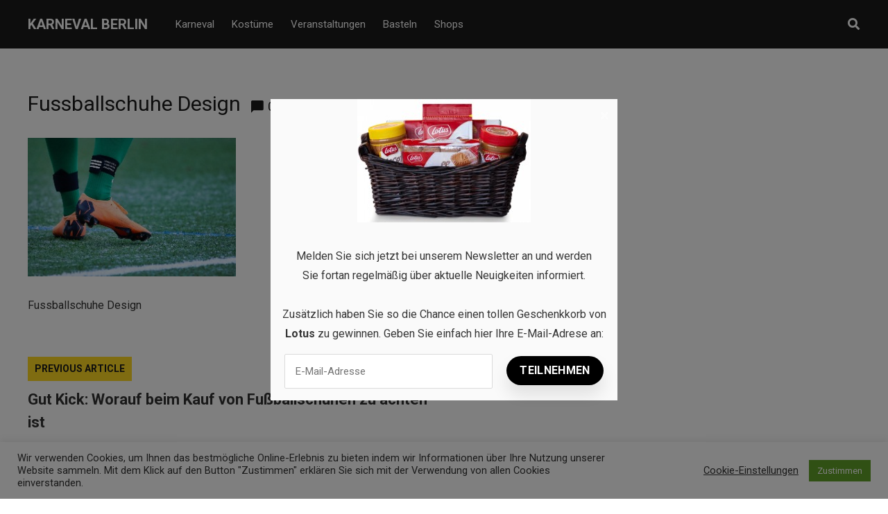

--- FILE ---
content_type: text/html; charset=UTF-8
request_url: https://karneval-berlin.de/gut-kick-worauf-beim-kauf-von-fussballschuhen-zu-achten-ist/fussballschuhe-design/
body_size: 15110
content:
<!DOCTYPE html>
<html dir="ltr" lang="de" prefix="og: https://ogp.me/ns#">

<head>
		<meta charset="UTF-8">
	<meta name="viewport" content="width=device-width, initial-scale=1, maximum-scale=1">
	<meta name="format-detection" content="telephone=no">
	<meta name="theme-color" content="#ffda23">
	<link rel="profile" href="https://gmpg.org/xfn/11">
	<link rel="pingback" href="https://karneval-berlin.de/xmlrpc.php">
		
	<title>Fussballschuhe Design | Karneval Berlin</title>

		<!-- All in One SEO 4.9.3 - aioseo.com -->
	<meta name="description" content="Fussballschuhe Design" />
	<meta name="robots" content="max-image-preview:large" />
	<meta name="author" content="Miriam"/>
	<link rel="canonical" href="https://karneval-berlin.de/gut-kick-worauf-beim-kauf-von-fussballschuhen-zu-achten-ist/fussballschuhe-design/" />
	<meta name="generator" content="All in One SEO (AIOSEO) 4.9.3" />
		<meta property="og:locale" content="de_DE" />
		<meta property="og:site_name" content="Karneval Berlin |" />
		<meta property="og:type" content="article" />
		<meta property="og:title" content="Fussballschuhe Design | Karneval Berlin" />
		<meta property="og:url" content="https://karneval-berlin.de/gut-kick-worauf-beim-kauf-von-fussballschuhen-zu-achten-ist/fussballschuhe-design/" />
		<meta property="article:published_time" content="2023-09-07T09:02:42+00:00" />
		<meta property="article:modified_time" content="2023-09-07T09:02:49+00:00" />
		<meta name="twitter:card" content="summary" />
		<meta name="twitter:title" content="Fussballschuhe Design | Karneval Berlin" />
		<script type="application/ld+json" class="aioseo-schema">
			{"@context":"https:\/\/schema.org","@graph":[{"@type":"BreadcrumbList","@id":"https:\/\/karneval-berlin.de\/gut-kick-worauf-beim-kauf-von-fussballschuhen-zu-achten-ist\/fussballschuhe-design\/#breadcrumblist","itemListElement":[{"@type":"ListItem","@id":"https:\/\/karneval-berlin.de#listItem","position":1,"name":"Home","item":"https:\/\/karneval-berlin.de","nextItem":{"@type":"ListItem","@id":"https:\/\/karneval-berlin.de\/gut-kick-worauf-beim-kauf-von-fussballschuhen-zu-achten-ist\/fussballschuhe-design\/#listItem","name":"Fussballschuhe Design"}},{"@type":"ListItem","@id":"https:\/\/karneval-berlin.de\/gut-kick-worauf-beim-kauf-von-fussballschuhen-zu-achten-ist\/fussballschuhe-design\/#listItem","position":2,"name":"Fussballschuhe Design","previousItem":{"@type":"ListItem","@id":"https:\/\/karneval-berlin.de#listItem","name":"Home"}}]},{"@type":"ItemPage","@id":"https:\/\/karneval-berlin.de\/gut-kick-worauf-beim-kauf-von-fussballschuhen-zu-achten-ist\/fussballschuhe-design\/#itempage","url":"https:\/\/karneval-berlin.de\/gut-kick-worauf-beim-kauf-von-fussballschuhen-zu-achten-ist\/fussballschuhe-design\/","name":"Fussballschuhe Design | Karneval Berlin","description":"Fussballschuhe Design","inLanguage":"de-DE","isPartOf":{"@id":"https:\/\/karneval-berlin.de\/#website"},"breadcrumb":{"@id":"https:\/\/karneval-berlin.de\/gut-kick-worauf-beim-kauf-von-fussballschuhen-zu-achten-ist\/fussballschuhe-design\/#breadcrumblist"},"author":{"@id":"https:\/\/karneval-berlin.de\/author\/miriam\/#author"},"creator":{"@id":"https:\/\/karneval-berlin.de\/author\/miriam\/#author"},"datePublished":"2023-09-07T11:02:42+02:00","dateModified":"2023-09-07T11:02:49+02:00"},{"@type":"Organization","@id":"https:\/\/karneval-berlin.de\/#organization","name":"Karneval Berlin","url":"https:\/\/karneval-berlin.de\/"},{"@type":"Person","@id":"https:\/\/karneval-berlin.de\/author\/miriam\/#author","url":"https:\/\/karneval-berlin.de\/author\/miriam\/","name":"Miriam","image":{"@type":"ImageObject","@id":"https:\/\/karneval-berlin.de\/gut-kick-worauf-beim-kauf-von-fussballschuhen-zu-achten-ist\/fussballschuhe-design\/#authorImage","url":"https:\/\/secure.gravatar.com\/avatar\/b07464412b0eb8962ca316447e39ea86?s=96&d=mm&r=g","width":96,"height":96,"caption":"Miriam"}},{"@type":"WebSite","@id":"https:\/\/karneval-berlin.de\/#website","url":"https:\/\/karneval-berlin.de\/","name":"Karneval Berlin","inLanguage":"de-DE","publisher":{"@id":"https:\/\/karneval-berlin.de\/#organization"}}]}
		</script>
		<!-- All in One SEO -->

		<style>img:is([sizes="auto" i], [sizes^="auto," i]) { contain-intrinsic-size: 3000px 1500px }</style>
		<link rel='dns-prefetch' href='//fonts.googleapis.com' />
<link rel="alternate" type="application/rss+xml" title="Karneval Berlin &raquo; Feed" href="https://karneval-berlin.de/feed/" />
<link rel="alternate" type="application/rss+xml" title="Karneval Berlin &raquo; Kommentar-Feed" href="https://karneval-berlin.de/comments/feed/" />
<link rel="alternate" type="application/rss+xml" title="Karneval Berlin &raquo; Fussballschuhe Design-Kommentar-Feed" href="https://karneval-berlin.de/gut-kick-worauf-beim-kauf-von-fussballschuhen-zu-achten-ist/fussballschuhe-design/feed/" />
<script type="text/javascript">
/* <![CDATA[ */
window._wpemojiSettings = {"baseUrl":"https:\/\/s.w.org\/images\/core\/emoji\/15.0.3\/72x72\/","ext":".png","svgUrl":"https:\/\/s.w.org\/images\/core\/emoji\/15.0.3\/svg\/","svgExt":".svg","source":{"concatemoji":"https:\/\/karneval-berlin.de\/wp-includes\/js\/wp-emoji-release.min.js?ver=6.6.4"}};
/*! This file is auto-generated */
!function(i,n){var o,s,e;function c(e){try{var t={supportTests:e,timestamp:(new Date).valueOf()};sessionStorage.setItem(o,JSON.stringify(t))}catch(e){}}function p(e,t,n){e.clearRect(0,0,e.canvas.width,e.canvas.height),e.fillText(t,0,0);var t=new Uint32Array(e.getImageData(0,0,e.canvas.width,e.canvas.height).data),r=(e.clearRect(0,0,e.canvas.width,e.canvas.height),e.fillText(n,0,0),new Uint32Array(e.getImageData(0,0,e.canvas.width,e.canvas.height).data));return t.every(function(e,t){return e===r[t]})}function u(e,t,n){switch(t){case"flag":return n(e,"\ud83c\udff3\ufe0f\u200d\u26a7\ufe0f","\ud83c\udff3\ufe0f\u200b\u26a7\ufe0f")?!1:!n(e,"\ud83c\uddfa\ud83c\uddf3","\ud83c\uddfa\u200b\ud83c\uddf3")&&!n(e,"\ud83c\udff4\udb40\udc67\udb40\udc62\udb40\udc65\udb40\udc6e\udb40\udc67\udb40\udc7f","\ud83c\udff4\u200b\udb40\udc67\u200b\udb40\udc62\u200b\udb40\udc65\u200b\udb40\udc6e\u200b\udb40\udc67\u200b\udb40\udc7f");case"emoji":return!n(e,"\ud83d\udc26\u200d\u2b1b","\ud83d\udc26\u200b\u2b1b")}return!1}function f(e,t,n){var r="undefined"!=typeof WorkerGlobalScope&&self instanceof WorkerGlobalScope?new OffscreenCanvas(300,150):i.createElement("canvas"),a=r.getContext("2d",{willReadFrequently:!0}),o=(a.textBaseline="top",a.font="600 32px Arial",{});return e.forEach(function(e){o[e]=t(a,e,n)}),o}function t(e){var t=i.createElement("script");t.src=e,t.defer=!0,i.head.appendChild(t)}"undefined"!=typeof Promise&&(o="wpEmojiSettingsSupports",s=["flag","emoji"],n.supports={everything:!0,everythingExceptFlag:!0},e=new Promise(function(e){i.addEventListener("DOMContentLoaded",e,{once:!0})}),new Promise(function(t){var n=function(){try{var e=JSON.parse(sessionStorage.getItem(o));if("object"==typeof e&&"number"==typeof e.timestamp&&(new Date).valueOf()<e.timestamp+604800&&"object"==typeof e.supportTests)return e.supportTests}catch(e){}return null}();if(!n){if("undefined"!=typeof Worker&&"undefined"!=typeof OffscreenCanvas&&"undefined"!=typeof URL&&URL.createObjectURL&&"undefined"!=typeof Blob)try{var e="postMessage("+f.toString()+"("+[JSON.stringify(s),u.toString(),p.toString()].join(",")+"));",r=new Blob([e],{type:"text/javascript"}),a=new Worker(URL.createObjectURL(r),{name:"wpTestEmojiSupports"});return void(a.onmessage=function(e){c(n=e.data),a.terminate(),t(n)})}catch(e){}c(n=f(s,u,p))}t(n)}).then(function(e){for(var t in e)n.supports[t]=e[t],n.supports.everything=n.supports.everything&&n.supports[t],"flag"!==t&&(n.supports.everythingExceptFlag=n.supports.everythingExceptFlag&&n.supports[t]);n.supports.everythingExceptFlag=n.supports.everythingExceptFlag&&!n.supports.flag,n.DOMReady=!1,n.readyCallback=function(){n.DOMReady=!0}}).then(function(){return e}).then(function(){var e;n.supports.everything||(n.readyCallback(),(e=n.source||{}).concatemoji?t(e.concatemoji):e.wpemoji&&e.twemoji&&(t(e.twemoji),t(e.wpemoji)))}))}((window,document),window._wpemojiSettings);
/* ]]> */
</script>
<style id='wp-emoji-styles-inline-css' type='text/css'>

	img.wp-smiley, img.emoji {
		display: inline !important;
		border: none !important;
		box-shadow: none !important;
		height: 1em !important;
		width: 1em !important;
		margin: 0 0.07em !important;
		vertical-align: -0.1em !important;
		background: none !important;
		padding: 0 !important;
	}
</style>
<link rel='stylesheet' id='aioseo/css/src/vue/standalone/blocks/table-of-contents/global.scss-css' href='https://karneval-berlin.de/wp-content/plugins/all-in-one-seo-pack/dist/Lite/assets/css/table-of-contents/global.e90f6d47.css?ver=4.9.3' type='text/css' media='all' />
<link rel='stylesheet' id='contact-form-7-css' href='https://karneval-berlin.de/wp-content/plugins/contact-form-7/includes/css/styles.css?ver=6.0.6' type='text/css' media='all' />
<link rel='stylesheet' id='cookie-law-info-css' href='https://karneval-berlin.de/wp-content/plugins/cookie-law-info/legacy/public/css/cookie-law-info-public.css?ver=3.3.9.1' type='text/css' media='all' />
<link rel='stylesheet' id='cookie-law-info-gdpr-css' href='https://karneval-berlin.de/wp-content/plugins/cookie-law-info/legacy/public/css/cookie-law-info-gdpr.css?ver=3.3.9.1' type='text/css' media='all' />
<link rel='stylesheet' id='easy_social_share_buttons-frontend-css' href='https://karneval-berlin.de/wp-content/plugins/easy-social-share-buttons/assets/css/frontend.min.css?ver=1.0.0' type='text/css' media='all' />
<link rel='stylesheet' id='ppress-frontend-css' href='https://karneval-berlin.de/wp-content/plugins/wp-user-avatar/assets/css/frontend.min.css?ver=4.16.8' type='text/css' media='all' />
<link rel='stylesheet' id='ppress-flatpickr-css' href='https://karneval-berlin.de/wp-content/plugins/wp-user-avatar/assets/flatpickr/flatpickr.min.css?ver=4.16.8' type='text/css' media='all' />
<link rel='stylesheet' id='ppress-select2-css' href='https://karneval-berlin.de/wp-content/plugins/wp-user-avatar/assets/select2/select2.min.css?ver=6.6.4' type='text/css' media='all' />
<link rel='stylesheet' id='js_composer_front-css' href='https://karneval-berlin.de/wp-content/plugins/js_composer/assets/css/js_composer.min.css?ver=6.2.0' type='text/css' media='all' />
<link rel='stylesheet' id='core-extend-css' href='https://karneval-berlin.de/wp-content/plugins/core-extend/assets/css/core-extend.css?ver=1' type='text/css' media='all' />
<link rel='stylesheet' id='parent-style-css' href='https://karneval-berlin.de/wp-content/themes/mag/style.css?ver=6.6.4' type='text/css' media='all' />
<link rel='stylesheet' id='mnky_main-css' href='https://karneval-berlin.de/wp-content/themes/mag-child/style.css?ver=1.0.0' type='text/css' media='all' />
<style id='mnky_main-inline-css' type='text/css'>
input[type='submit'],input[type=button], button, blockquote p:before, #site-navigation ul li.menu-button-full a, #header-container .menu-toggle-wrapper:hover span, .toggle-overlay-sidebar:hover span, .toggle-overlay-sidebar:hover span:after, .toggle-overlay-sidebar:hover span:before, .overlay-sidebar-close:hover span, .header-search .toggle-header-search:hover span, #wp-calendar #today, .widget-area .widget .tagcloud a, .article-labels span, .archive-layout .post-format-badge i, .archive-layout:not(.archive-style-2) .more-link, .rating-bar-value, .tag-links span a, .mnky-post-links .previous-post-title,.mnky-post-links .next-post-title, .page-links span, .pagination .current, .scrollToTop, .mnky_button a, .mnky_heading_wrapper h1,.mnky_heading_wrapper h2,.mnky_heading_wrapper h3,.mnky_heading_wrapper h4,.mnky_heading_wrapper h5, .mnky_heading_wrapper h6, .mp-post-format i, .mp-post-nr, #load-posts a, .ajax-load-posts .mp-load-posts a, .ajax-infinite-scroll .mp-load-posts a, .ajax-post-carousel .mp-load-posts a, .mnky-posts-grid .mpg-title, .mnt-title, .mnky-posts-slider .flex-direction-nav a {background-color:#ffda23;}			#comments span.required, #comments p.comment-notes:before, p.logged-in-as:before, p.must-log-in:before, .sticky .post-preview:after, .format-chat p:nth-child(odd):before, .page-sidebar a:hover, #site-navigation ul li a:hover, #site-navigation ul li.current-menu-item > a, #site-navigation ul li.megamenu ul li ul li a:hover, #site-navigation ul li.megamenu ul li.current-menu-item > a, #site-navigation .mnky-menu-posts .menu-post-container:hover h6, #site-navigation ul li.megamenu-tabs .submenu-content .tabs-nav li.nav-active a, .site-links .search_button:hover, .menu-toggle-wrapper:hover, #site-navigation-side a:hover, #site-navigation-side .menu-container ul li a:hover, #site-navigation-side .toggle-main-menu:hover span, .meta-views, .rating-stars, .archive-style-2 .post-content-wrapper a:hover, .archive-style-2 .post-content-wrapper .entry-content a:hover, .archive-style-2 .post-content-wrapper .mp-rating-stars span, .mp-views, .mp-rating-stars, .mp-layout-5 .mp-content-container a:hover, .mp-widget.mp-layout-5 .mp-container .mp-content-container a:hover, .mnky-posts-grid .mpg-category a, .mnky_category figcaption span, .mnky_category_link:hover figcaption span, .mnky_custom-list-item i, .mnky_service-box .service_icon i, .vc_toggle_default .vc_toggle_title .vc_toggle_icon:after, .separator_w_icon i {color:#ffda23;}					.mnky_heading_wrapper h6, .mnky-posts-grid .mpg-title {box-shadow: 10px 0 0 #ffda23, -10px 0 0 #ffda23;}			.archive-layout .post-format-badge i, .tag-links span a, .widget-area .widget .tagcloud a, .mnky-post-links .previous-post-title,.mnky-post-links .next-post-title, .page-links span, .pagination .current, .scrollToTop i, .mnky_button a, .mnky_heading_wrapper h1, .mnky_heading_wrapper h2, .mnky_heading_wrapper h3, .mnky_heading_wrapper h4, .mnky_heading_wrapper h5, .mnky_heading_wrapper h6, .mp-post-format i, .mp-post-nr, .ajax-post-carousel  .mp-load-posts i, .ajax-load-posts .mp-load-posts a, .ajax-infinite-scroll .mp-load-posts a, .mnky-posts-grid .mpg-title, .mnky-posts-grid .mpg-title a, .mnky-posts-grid .mp-views, .mnt-title, .mnky-posts-slider .flex-direction-nav a {color:#1b1b1b;}					.mnky_category figcaption span, .mnky-posts-grid .mpg-category a  {background-color:#1b1b1b;}					input:focus, textarea:focus, .rating-bar-value:after, #sidebar .widget.widget_nav_menu ul li.current-menu-item a, #sidebar.float-right .widget.widget_nav_menu ul li.current-menu-item a {border-color:#ffda23;}		.mp-container .mp-comment:after {border-left-color:#ffda23; border-top-color:#ffda23;}			.mp-ajax-loader{border-top-color:#ffda23;}			.wp-block-button__link:not(.has-background), .wp-block-button__link:not(.has-background):active, .wp-block-button__link:not(.has-background):focus, .wp-block-button__link:not(.has-background):hover, .wp-block-file .wp-block-file__button, .entry-content .wp-block-tag-cloud a {background-color:#ffda23;}			.wp-block-button__link:not(.has-text-color), .wp-block-button__link:not(.has-text-color):active, .wp-block-button__link:not(.has-text-color):focus, .wp-block-button__link:not(.has-text-color):hover, .wp-block-file .wp-block-file__button, .wp-block-file a.wp-block-file__button:active, .wp-block-file a.wp-block-file__button:focus, .wp-block-file a.wp-block-file__button:hover, .wp-block-file a.wp-block-file__button:visited, .entry-content .wp-block-tag-cloud a {color:#1b1b1b;}	#main, #site-header #header-container, #overlay-sidebar-inner, #top-bar, #mobile-site-header, #container, .inner, .page-header-inner, .header-search, .header-search .search-input {max-width:1200px; }.mps-content-container {width:1260px; }#site-navigation ul li.megamenu > ul{max-width:1200px; left: calc(50% - 600px);}@media only screen and (max-width : 1200px){#site-navigation .menu-container ul li.megamenu > ul{left:0;}}@media only screen and (max-width : 1260px){.searchform-wrapper {padding:0 30px;} .header-search .toggle-header-search {right:30px;}}@media only screen and (min-width : 1320px){.no-sidebar.container-one-column .entry-content .alignwide {width : 1320px; margin-left:-60px; margin-right : -60px;} }@media only screen and (max-width : 1380px){.no-sidebar.container-one-column .entry-content .wp-block-columns.alignwide {width : 100%; margin-left:0px; margin-right : 0px;} }body{color:#333333; font-size:16px}a, #content h4.wpb_toggle, .entry-meta-blog .meta-author, .entry-header .entry-meta, .entry-header .entry-meta a, .pagination a, .page-links a, #comments .comment-meta a, #comments .comment-reply-link, #comments h3.comment-reply-title #cancel-comment-reply-link, #comments .comment-navigation a, .mp-author a, .mp-widget .mp-container,.mp-widget .mp-container a, .mp-widget .mp-container a:hover {color:#333333;}.single-post .entry-content, .single-post .post_lead_content {font-size:16px}h1{font-size:30px}h2{font-size:24px}h3{font-size:20px}h4{font-size:18px}h5{font-size:16px}h6{font-size:14px}h1, h2, h3, h4, h5, h6, h1 a, h2 a, h3 a, h4 a, h5 a, h6 a {color:#1b1b1b}#comments .comment-author .fn, #wrapper .author .fn a, .mp-widget .mp-container  h2 a, .mp-widget .mp-container  h2 a:hover {color:#1b1b1b}#site-header, #site-header #header-wrapper {height:70px;}#top-bar-wrapper, #top-bar .widget_nav_menu ul li ul{background:#1b1b1b}#top-bar-wrapper .widget, #top-bar .widget-title, #top-bar .search-input {color:#ffffff}#top-bar-wrapper .widget a {color:rgba(255, 255, 255, 0.7)}#top-bar-wrapper .widget a:hover{color:#ffffff}#site-navigation ul > li > a, .site-links .menu-toggle-wrapper, .site-links .search_button, #site-logo .site-title, #site-navigation #menu-sidebar, .overlay-toggle-wrapper {line-height:70px}.header-search .search-input {height:70px}#site-navigation ul li a, #site-logo .site-title a, .site-links .search_button, .toggle-mobile-menu i, #mobile-site-header #mobile-site-logo h1.site-title a, #mobile-site-header .toggle-mobile-menu i, #mobile-site-navigation .mobile-menu-header, .header-search .search-input, .menu-toggle-wrapper {color:#ffffff}.header-search .toggle-header-search span, #header-container .menu-toggle-wrapper span, .toggle-overlay-sidebar span, .toggle-overlay-sidebar span:after {background-color:#ffffff}#site-navigation-side, #menu-sidebar .widget-title, #site-navigation-side .mp-title, #site-navigation-side .mnky-posts a, #site-navigation-side .mnky-posts a:hover, #site-navigation-side .mnky-related-posts h6 {color:#ffffff}.footer-sidebar .vc_col-sm-3:nth-child(1) {width:25%}.footer-sidebar .vc_col-sm-3:nth-child(2) {width:25%}.footer-sidebar .vc_col-sm-3:nth-child(3) {width:25%}.footer-sidebar .vc_col-sm-3:nth-child(4) {width:25%}.footer-sidebar .row_two .vc_col-sm-3:nth-child(1) {width:25%}.footer-sidebar .row_two .vc_col-sm-3:nth-child(2) {width:25%}.footer-sidebar .row_two .vc_col-sm-3:nth-child(3) {width:25%}.footer-sidebar .row_two .vc_col-sm-3:nth-child(4) {width:25%}.site-info {text-align:center}
</style>
<link rel='stylesheet' id='mnky_post-icons-css' href='https://karneval-berlin.de/wp-content/themes/mag/css/post-icons.css?ver=1.0.0' type='text/css' media='all' />
<link rel='stylesheet' id='vc_font_awesome_5_shims-css' href='https://karneval-berlin.de/wp-content/plugins/js_composer/assets/lib/bower/font-awesome/css/v4-shims.min.css?ver=6.2.0' type='text/css' media='all' />
<link rel='stylesheet' id='vc_font_awesome_5-css' href='https://karneval-berlin.de/wp-content/plugins/js_composer/assets/lib/bower/font-awesome/css/all.min.css?ver=6.2.0' type='text/css' media='all' />
<link rel='stylesheet' id='mnky-fonts-css' href='//fonts.googleapis.com/css?family=Roboto%3A400%2C300italic%2C300%2C400italic%2C500%2C500italic%2C700%2C700italic%26subset%3Dlatin%2Clatin-ext&#038;ver=1.0.0' type='text/css' media='all' />
<script type="text/javascript" src="https://karneval-berlin.de/wp-includes/js/jquery/jquery.min.js?ver=3.7.1" id="jquery-core-js"></script>
<script type="text/javascript" src="https://karneval-berlin.de/wp-includes/js/jquery/jquery-migrate.min.js?ver=3.4.1" id="jquery-migrate-js"></script>
<script type="text/javascript" id="cookie-law-info-js-extra">
/* <![CDATA[ */
var Cli_Data = {"nn_cookie_ids":[],"cookielist":[],"non_necessary_cookies":[],"ccpaEnabled":"","ccpaRegionBased":"","ccpaBarEnabled":"","strictlyEnabled":["necessary","obligatoire"],"ccpaType":"gdpr","js_blocking":"1","custom_integration":"","triggerDomRefresh":"","secure_cookies":""};
var cli_cookiebar_settings = {"animate_speed_hide":"500","animate_speed_show":"500","background":"#FFF","border":"#b1a6a6c2","border_on":"","button_1_button_colour":"#61a229","button_1_button_hover":"#4e8221","button_1_link_colour":"#fff","button_1_as_button":"1","button_1_new_win":"","button_2_button_colour":"#333","button_2_button_hover":"#292929","button_2_link_colour":"#444","button_2_as_button":"","button_2_hidebar":"","button_3_button_colour":"#3566bb","button_3_button_hover":"#2a5296","button_3_link_colour":"#fff","button_3_as_button":"1","button_3_new_win":"","button_4_button_colour":"#000","button_4_button_hover":"#000000","button_4_link_colour":"#333333","button_4_as_button":"","button_7_button_colour":"#61a229","button_7_button_hover":"#4e8221","button_7_link_colour":"#fff","button_7_as_button":"1","button_7_new_win":"","font_family":"inherit","header_fix":"","notify_animate_hide":"1","notify_animate_show":"","notify_div_id":"#cookie-law-info-bar","notify_position_horizontal":"right","notify_position_vertical":"bottom","scroll_close":"","scroll_close_reload":"","accept_close_reload":"","reject_close_reload":"","showagain_tab":"1","showagain_background":"#fff","showagain_border":"#000","showagain_div_id":"#cookie-law-info-again","showagain_x_position":"100px","text":"#333333","show_once_yn":"","show_once":"10000","logging_on":"","as_popup":"","popup_overlay":"1","bar_heading_text":"","cookie_bar_as":"banner","popup_showagain_position":"bottom-right","widget_position":"left"};
var log_object = {"ajax_url":"https:\/\/karneval-berlin.de\/wp-admin\/admin-ajax.php"};
/* ]]> */
</script>
<script type="text/javascript" src="https://karneval-berlin.de/wp-content/plugins/cookie-law-info/legacy/public/js/cookie-law-info-public.js?ver=3.3.9.1" id="cookie-law-info-js"></script>
<script type="text/javascript" src="https://karneval-berlin.de/wp-content/plugins/wp-user-avatar/assets/flatpickr/flatpickr.min.js?ver=4.16.8" id="ppress-flatpickr-js"></script>
<script type="text/javascript" src="https://karneval-berlin.de/wp-content/plugins/wp-user-avatar/assets/select2/select2.min.js?ver=4.16.8" id="ppress-select2-js"></script>
<link rel="https://api.w.org/" href="https://karneval-berlin.de/wp-json/" /><link rel="alternate" title="JSON" type="application/json" href="https://karneval-berlin.de/wp-json/wp/v2/media/861" /><link rel="EditURI" type="application/rsd+xml" title="RSD" href="https://karneval-berlin.de/xmlrpc.php?rsd" />
<meta name="generator" content="WordPress 6.6.4" />
<link rel='shortlink' href='https://karneval-berlin.de/?p=861' />
<link rel="alternate" title="oEmbed (JSON)" type="application/json+oembed" href="https://karneval-berlin.de/wp-json/oembed/1.0/embed?url=https%3A%2F%2Fkarneval-berlin.de%2Fgut-kick-worauf-beim-kauf-von-fussballschuhen-zu-achten-ist%2Ffussballschuhe-design%2F" />
<link rel="alternate" title="oEmbed (XML)" type="text/xml+oembed" href="https://karneval-berlin.de/wp-json/oembed/1.0/embed?url=https%3A%2F%2Fkarneval-berlin.de%2Fgut-kick-worauf-beim-kauf-von-fussballschuhen-zu-achten-ist%2Ffussballschuhe-design%2F&#038;format=xml" />
<meta name="generator" content="Powered by WPBakery Page Builder - drag and drop page builder for WordPress."/>
<!-- Global site tag (gtag.js) - Google Analytics -->
<script async src="https://www.googletagmanager.com/gtag/js?id=UA-173990860-19"></script>
<script>
  window.dataLayer = window.dataLayer || [];
  function gtag(){dataLayer.push(arguments);}
  gtag('js', new Date());

  gtag('config', 'UA-173990860-19');
</script>
<script src="https://hq.volomedia.com/vm-eynmpl.js" async="async"></script>

<script async src="https://pagead2.googlesyndication.com/pagead/js/adsbygoogle.js?client=ca-pub-9607008006084851"
     crossorigin="anonymous"></script><link rel="icon" href="https://karneval-berlin.de/wp-content/uploads/2020/08/k-ico-100x100.png" sizes="32x32" />
<link rel="icon" href="https://karneval-berlin.de/wp-content/uploads/2020/08/k-ico-200x200.png" sizes="192x192" />
<link rel="apple-touch-icon" href="https://karneval-berlin.de/wp-content/uploads/2020/08/k-ico-200x200.png" />
<meta name="msapplication-TileImage" content="https://karneval-berlin.de/wp-content/uploads/2020/08/k-ico-300x300.png" />
		<style type="text/css" id="wp-custom-css">
			.mnky_category figcaption span, .mnky-posts-grid .mpg-category a {
	font-size: 20px;
}		</style>
		<noscript><style> .wpb_animate_when_almost_visible { opacity: 1; }</style></noscript></head>
	
<body class="attachment attachment-template-default single single-attachment postid-861 attachmentid-861 attachment-jpeg sticky-sidebar wpb-js-composer js-comp-ver-6.2.0 vc_responsive" id="site-body" itemscope itemtype="http://schema.org/WebPage">

		
	<div id="wrapper">
		
	
		
			


	
<header id="mobile-site-header" class="mobile-header">
	<div id="mobile-site-logo">
		<h1 class="site-title"><a href="https://karneval-berlin.de/" title="Karneval Berlin" rel="home">Karneval Berlin</a></h1>	</div>	
	
	
	
	<a href="#mobile-site-navigation" class="toggle-mobile-menu"><i class="fa fa-bars"></i></a>	
</header>	
	
<header id="site-header" class="" itemscope itemtype="http://schema.org/WPHeader">
	<div id="header-wrapper">
		<div id="header-container" class="clearfix">
			<div id="site-logo">
				<h1 class="site-title"><a href="https://karneval-berlin.de/" title="Karneval Berlin" rel="home">Karneval Berlin</a></h1>			</div>			
			
			<div id="site-navigation" itemscope itemtype="http://schema.org/SiteNavigationElement">
				<nav id="primary-navigation" class="menu-container"><ul id="menu-header-menu" class="menu"><li id="menu-item-11" class="menu-item menu-item-type-taxonomy menu-item-object-category menu-item-11"><a href="https://karneval-berlin.de/karneval/">Karneval</a></li>
<li id="menu-item-12" class="menu-item menu-item-type-taxonomy menu-item-object-category menu-item-12"><a href="https://karneval-berlin.de/kostueme/">Kostüme</a></li>
<li id="menu-item-13" class="menu-item menu-item-type-taxonomy menu-item-object-category menu-item-13"><a href="https://karneval-berlin.de/veranstaltungen/">Veranstaltungen</a></li>
<li id="menu-item-14" class="menu-item menu-item-type-taxonomy menu-item-object-category menu-item-14"><a href="https://karneval-berlin.de/basteln/">Basteln</a></li>
<li id="menu-item-15" class="menu-item menu-item-type-taxonomy menu-item-object-category menu-item-15"><a href="https://karneval-berlin.de/shops/">Shops</a></li>
</ul></nav>				
				<div class="site-links">
					
											<button class="toggle-header-search search_button" type="button">
							<i class="fa fa-search"></i>
						</button>
						
					
										
										
				</div>
			
							</div><!-- #site-navigation -->
											
							<div class="header-search">
						<div class="searchform-wrapper">
		<form method="get" class="searchform" action="https://karneval-berlin.de/">
			<input onfocus="this.value=''" onblur="this.value='Geben Sie Ihr Suchwort hier ein und drücken Sie auf Enter...'" type="text" value="Suche..." name="s" class="search-input" />
		</form>
	</div>					<div class="toggle-header-search">
						<span></span>
						<span></span>
					</div>
				</div>
			
		</div><!-- #header-container -->
	</div><!-- #header-wrapper -->	
</header><!-- #site-header -->


		
		
		

	
		
		
		<div id="main" class="clearfix">

	
	<div id="container" class="container-one-column no-sidebar">
			<div id="content">
				
													
				
<article itemtype="http://schema.org/Article" itemscope="" id="post-861" class="single-layout clearfix post-861 attachment type-attachment status-inherit hentry">

    <link itemprop="mainEntityOfPage" href="https://karneval-berlin.de/gut-kick-worauf-beim-kauf-von-fussballschuhen-zu-achten-ist/fussballschuhe-design/" />
            <header class="entry-header clearfix">
                                            
                <h1 class="entry-title"><span itemprop="headline">Fussballschuhe Design</span><span class="entry-interaction-meta"><span class="meta-comments"><i class="post-icon icon-comments"></i> <a href="https://karneval-berlin.de/gut-kick-worauf-beim-kauf-von-fussballschuhen-zu-achten-ist/fussballschuhe-design/#respond">0</a></span><meta itemprop="interactionCount" content="UserComments:0"/></span></h1>
                        
	        </header><!-- .entry-header -->
    
        
    <div class="entry-content-wrapper clearfix">
        
	
            <div itemprop="articleBody" class="entry-content clearfix">
                <p class="attachment"><a href='https://karneval-berlin.de/wp-content/uploads/2023/09/Fussballschuhe-Design.jpg'><img fetchpriority="high" decoding="async" width="300" height="200" src="https://karneval-berlin.de/wp-content/uploads/2023/09/Fussballschuhe-Design.jpg" class="attachment-medium size-medium" alt="Fussballschuhe Design" /></a></p>
<p>Fussballschuhe Design</p>
            </div><!-- .entry-content -->
            </div><!-- .entry-content wrapper -->

	
    
    
    
	
		        <div class="mnky-post-links clearfix"><span class="previous-post-link"><span class="previous-post-title">Previous Article</span><a href="https://karneval-berlin.de/gut-kick-worauf-beim-kauf-von-fussballschuhen-zu-achten-ist/" rel="prev">Gut Kick: Worauf beim Kauf von Fußballschuhen zu achten ist</a></span></div>
    
    
    
    	
	
	<div style="margin-top:20px">
			 &middot; <span class="meta-date"><time class="published" datetime="2023-09-07T11:02:42+02:00" itemprop="datePublished">07/09/2023</time><time class="meta-date-modified updated" datetime="2023-09-07T11:02:49+02:00" itemprop="dateModified">07/09/2023</time></span>	</div>

    <div class="hidden-meta" itemprop="publisher" itemscope itemtype="https://schema.org/Organization">
        <div class="hidden-meta" itemprop="logo" itemscope itemtype="https://schema.org/ImageObject">
            <meta itemprop="url" content="">
            <meta itemprop="width" content="">
            <meta itemprop="height" content="">
        </div>
        <meta itemprop="name" content="Karneval Berlin">
    </div>
</article><!-- #post-861 -->

			



	

<div id="comments" class="comments-area">

	

		<div id="respond" class="comment-respond">
		<h3 id="reply-title" class="comment-reply-title">Schreibe einen Kommentar <small><a rel="nofollow" id="cancel-comment-reply-link" href="/gut-kick-worauf-beim-kauf-von-fussballschuhen-zu-achten-ist/fussballschuhe-design/#respond" style="display:none;">Antwort abbrechen</a></small></h3><form action="https://karneval-berlin.de/wp-comments-post.php" method="post" id="commentform" class="comment-form"><p class="comment-notes"><span id="email-notes">Deine E-Mail-Adresse wird nicht veröffentlicht.</span> <span class="required-field-message">Erforderliche Felder sind mit <span class="required">*</span> markiert</span></p><p class="comment-form-comment"><label for="comment">Kommentar <span class="required">*</span></label> <textarea autocomplete="new-password"  id="j999940d19"  name="j999940d19"   cols="45" rows="8" maxlength="65525" required="required"></textarea><textarea id="comment" aria-label="hp-comment" aria-hidden="true" name="comment" autocomplete="new-password" style="padding:0 !important;clip:rect(1px, 1px, 1px, 1px) !important;position:absolute !important;white-space:nowrap !important;height:1px !important;width:1px !important;overflow:hidden !important;" tabindex="-1"></textarea><script data-noptimize>document.getElementById("comment").setAttribute( "id", "af27c466d16e7ff9050180694783200d" );document.getElementById("j999940d19").setAttribute( "id", "comment" );</script></p><p class="comment-form-author"><label for="author">Name <span class="required">*</span></label> <input id="author" name="author" type="text" value="" size="30" maxlength="245" autocomplete="name" required="required" /></p>
<p class="comment-form-email"><label for="email">E-Mail-Adresse <span class="required">*</span></label> <input id="email" name="email" type="text" value="" size="30" maxlength="100" aria-describedby="email-notes" autocomplete="email" required="required" /></p>
<p class="comment-form-url"><label for="url">Website</label> <input id="url" name="url" type="text" value="" size="30" maxlength="200" autocomplete="url" /></p>
<p class="comment-form-cookies-consent"><input id="wp-comment-cookies-consent" name="wp-comment-cookies-consent" type="checkbox" value="yes" /> <label for="wp-comment-cookies-consent">Meinen Namen, meine E-Mail-Adresse und meine Website in diesem Browser für die nächste Kommentierung speichern.</label></p>
<p class="form-submit"><input name="submit" type="submit" id="submit" class="submit" value="Kommentar abschicken" /> <input type='hidden' name='comment_post_ID' value='861' id='comment_post_ID' />
<input type='hidden' name='comment_parent' id='comment_parent' value='0' />
</p></form>	</div><!-- #respond -->
	
</div><!-- #comments -->

						
							
						
		</div><!-- #content -->		
			
	</div><!-- #container -->
	
	</div><!-- #main  -->

	
<footer class="site-footer" id="site-footer" itemscope itemtype="http://schema.org/WPFooter">

					<div class="footer-sidebar clearfix" itemscope itemtype="http://schema.org/WPSideBar">
							<div class="inner">
											<div class="vc_row row_one">
															<div class="vc_col-sm-3">
									<div class="widget-area">
										<div id="custom_html-2" class="widget_text widget widget_custom_html"><div class="textwidget custom-html-widget"><div class="fb-page" data-href="https://www.facebook.com/Karneval-Berlin-108470980976301/" data-tabs="" data-width="" data-height="" data-small-header="false" data-adapt-container-width="true" data-hide-cover="false" data-show-facepile="false">
<blockquote class="fb-xfbml-parse-ignore" cite="https://www.facebook.com/Karneval-Berlin-108470980976301/"><a href="https://www.facebook.com/Karneval-Berlin-108470980976301/">PP Cafe</a></blockquote>
</div></div></div><div id="nav_menu-2" class="widget widget_nav_menu"><div class="menu-header-menu-container"><ul id="menu-header-menu-1" class="menu"><li class="menu-item menu-item-type-taxonomy menu-item-object-category menu-item-11"><a href="https://karneval-berlin.de/karneval/">Karneval</a></li>
<li class="menu-item menu-item-type-taxonomy menu-item-object-category menu-item-12"><a href="https://karneval-berlin.de/kostueme/">Kostüme</a></li>
<li class="menu-item menu-item-type-taxonomy menu-item-object-category menu-item-13"><a href="https://karneval-berlin.de/veranstaltungen/">Veranstaltungen</a></li>
<li class="menu-item menu-item-type-taxonomy menu-item-object-category menu-item-14"><a href="https://karneval-berlin.de/basteln/">Basteln</a></li>
<li class="menu-item menu-item-type-taxonomy menu-item-object-category menu-item-15"><a href="https://karneval-berlin.de/shops/">Shops</a></li>
</ul></div></div>									</div>
								</div>
							
															<div class="vc_col-sm-3">
									<div class="widget-area">
										<div id="mnky_article_block_widget-8" class="widget widget_mnky_article_block_widget"><h3 class="widget-title">Aktuell</h3><div class="mnky-posts clearfix mp-layout-4 column-count-1 mp-widget" data-id="" ><div itemscope itemtype="http://schema.org/Article" class="clearfix mp-container  mp-post-1"><div class="mp-inner-container"><a href="https://karneval-berlin.de/foodtrucks-in-hamburg-viel-mehr-als-nur-snacks/" class="mp-image-url" rel="bookmark"><div class="mp-image" itemprop="image" itemscope itemtype="https://schema.org/ImageObject"><img width="600" height="400" src="https://karneval-berlin.de/wp-content/uploads/2026/01/Pommeswagen-Mieten-Hamburg--600x400.png" class="attachment-mnky_size-600x400 size-mnky_size-600x400 wp-post-image" alt="Pommeswagen Mieten Hamburg " decoding="async" loading="lazy" srcset="https://karneval-berlin.de/wp-content/uploads/2026/01/Pommeswagen-Mieten-Hamburg--600x400.png 600w, https://karneval-berlin.de/wp-content/uploads/2026/01/Pommeswagen-Mieten-Hamburg--300x200.png 300w" sizes="(max-width: 600px) 100vw, 600px" /><meta itemprop="url" content="https://karneval-berlin.de/wp-content/uploads/2026/01/Pommeswagen-Mieten-Hamburg-.png"><meta itemprop="width" content="850"><meta itemprop="height" content="839"></div></a><div class="mp-content-container"><div class="mp-header mp-element"><h2 class="mp-title" style="font-size:16px;"><a itemprop="mainEntityOfPage" href="https://karneval-berlin.de/foodtrucks-in-hamburg-viel-mehr-als-nur-snacks/" title="View Foodtrucks in Hamburg: Viel Mehr als Nur Snacks" rel="bookmark"><span itemprop="headline" >Foodtrucks in Hamburg: Viel Mehr als Nur Snacks</span></a></h2></div><div class="hidden-meta" itemprop="author" itemscope itemtype="http://schema.org/Person"><meta itemprop="name" content="Jan De Volder"></div><time datetime="2026-01-08T09:49:42+02:00" itemprop="datePublished"></time><time class="meta-date-modified" datetime="2026-01-08T09:49:42+02:00" itemprop="dateModified"></time><div class="hidden-meta" itemprop="image" itemscope itemtype="https://schema.org/ImageObject"><meta itemprop="url" content="https://karneval-berlin.de/wp-content/uploads/2026/01/Pommeswagen-Mieten-Hamburg-.png"><meta itemprop="width" content="850"><meta itemprop="height" content="839"></div><div class="hidden-meta" itemprop="publisher" itemscope itemtype="https://schema.org/Organization">
			<div class="hidden-meta" itemprop="logo" itemscope itemtype="https://schema.org/ImageObject">
			<meta itemprop="url" content="">
			<meta itemprop="width" content="">
			<meta itemprop="height" content="">
			</div>
			<meta itemprop="name" content="Karneval Berlin">
			</div></div></div></div><div itemscope itemtype="http://schema.org/Article" class="clearfix mp-container  mp-post-2"><div class="mp-inner-container"><a href="https://karneval-berlin.de/alltagstaugliche-ohrringe-ein-geschenke-guide/" class="mp-image-url" rel="bookmark"><div class="mp-image" itemprop="image" itemscope itemtype="https://schema.org/ImageObject"><img width="600" height="400" src="https://karneval-berlin.de/wp-content/uploads/2025/11/Warum-Ohrringe-das-ideale-Geschenk-sind-600x400.jpg" class="attachment-mnky_size-600x400 size-mnky_size-600x400 wp-post-image" alt="Warum Ohrringe das ideale Geschenk sind" decoding="async" loading="lazy" srcset="https://karneval-berlin.de/wp-content/uploads/2025/11/Warum-Ohrringe-das-ideale-Geschenk-sind-600x400.jpg 600w, https://karneval-berlin.de/wp-content/uploads/2025/11/Warum-Ohrringe-das-ideale-Geschenk-sind-300x200.jpg 300w, https://karneval-berlin.de/wp-content/uploads/2025/11/Warum-Ohrringe-das-ideale-Geschenk-sind-768x512.jpg 768w, https://karneval-berlin.de/wp-content/uploads/2025/11/Warum-Ohrringe-das-ideale-Geschenk-sind.jpg 850w" sizes="(max-width: 600px) 100vw, 600px" /><meta itemprop="url" content="https://karneval-berlin.de/wp-content/uploads/2025/11/Warum-Ohrringe-das-ideale-Geschenk-sind.jpg"><meta itemprop="width" content="850"><meta itemprop="height" content="567"></div></a><div class="mp-content-container"><div class="mp-header mp-element"><h2 class="mp-title" style="font-size:16px;"><a itemprop="mainEntityOfPage" href="https://karneval-berlin.de/alltagstaugliche-ohrringe-ein-geschenke-guide/" title="View Alltagstaugliche Ohrringe: Ein Geschenke-Guide" rel="bookmark"><span itemprop="headline" >Alltagstaugliche Ohrringe: Ein Geschenke-Guide</span></a></h2></div><div class="hidden-meta" itemprop="author" itemscope itemtype="http://schema.org/Person"><meta itemprop="name" content="Jan De Volder"></div><time datetime="2025-11-26T10:45:30+02:00" itemprop="datePublished"></time><time class="meta-date-modified" datetime="2025-11-26T10:45:30+02:00" itemprop="dateModified"></time><div class="hidden-meta" itemprop="image" itemscope itemtype="https://schema.org/ImageObject"><meta itemprop="url" content="https://karneval-berlin.de/wp-content/uploads/2025/11/Warum-Ohrringe-das-ideale-Geschenk-sind.jpg"><meta itemprop="width" content="850"><meta itemprop="height" content="567"></div><div class="hidden-meta" itemprop="publisher" itemscope itemtype="https://schema.org/Organization">
			<div class="hidden-meta" itemprop="logo" itemscope itemtype="https://schema.org/ImageObject">
			<meta itemprop="url" content="">
			<meta itemprop="width" content="">
			<meta itemprop="height" content="">
			</div>
			<meta itemprop="name" content="Karneval Berlin">
			</div></div></div></div><div itemscope itemtype="http://schema.org/Article" class="clearfix mp-container  mp-post-3"><div class="mp-inner-container"><a href="https://karneval-berlin.de/deine-eigene-silent-disco-planen-so-gelingts/" class="mp-image-url" rel="bookmark"><div class="mp-image" itemprop="image" itemscope itemtype="https://schema.org/ImageObject"><img width="600" height="400" src="https://karneval-berlin.de/wp-content/uploads/2025/11/Silent-Disco-600x400.jpg" class="attachment-mnky_size-600x400 size-mnky_size-600x400 wp-post-image" alt="Silent Disco" decoding="async" loading="lazy" srcset="https://karneval-berlin.de/wp-content/uploads/2025/11/Silent-Disco-600x400.jpg 600w, https://karneval-berlin.de/wp-content/uploads/2025/11/Silent-Disco-300x200.jpg 300w" sizes="(max-width: 600px) 100vw, 600px" /><meta itemprop="url" content="https://karneval-berlin.de/wp-content/uploads/2025/11/Silent-Disco.jpg"><meta itemprop="width" content="850"><meta itemprop="height" content="588"></div></a><div class="mp-content-container"><div class="mp-header mp-element"><h2 class="mp-title" style="font-size:16px;"><a itemprop="mainEntityOfPage" href="https://karneval-berlin.de/deine-eigene-silent-disco-planen-so-gelingts/" title="View Deine eigene Silent-Disco planen – so gelingt’s" rel="bookmark"><span itemprop="headline" >Deine eigene Silent-Disco planen – so gelingt’s</span></a></h2></div><div class="hidden-meta" itemprop="author" itemscope itemtype="http://schema.org/Person"><meta itemprop="name" content="Jan De Volder"></div><time datetime="2025-11-05T11:24:29+02:00" itemprop="datePublished"></time><time class="meta-date-modified" datetime="2025-11-05T11:24:29+02:00" itemprop="dateModified"></time><div class="hidden-meta" itemprop="image" itemscope itemtype="https://schema.org/ImageObject"><meta itemprop="url" content="https://karneval-berlin.de/wp-content/uploads/2025/11/Silent-Disco.jpg"><meta itemprop="width" content="850"><meta itemprop="height" content="588"></div><div class="hidden-meta" itemprop="publisher" itemscope itemtype="https://schema.org/Organization">
			<div class="hidden-meta" itemprop="logo" itemscope itemtype="https://schema.org/ImageObject">
			<meta itemprop="url" content="">
			<meta itemprop="width" content="">
			<meta itemprop="height" content="">
			</div>
			<meta itemprop="name" content="Karneval Berlin">
			</div></div></div></div><div itemscope itemtype="http://schema.org/Article" class="clearfix mp-container  mp-post-4"><div class="mp-inner-container"><a href="https://karneval-berlin.de/so-finden-sie-die-passenden-weihnachtsgeschenke-fuer-die-belegschaft/" class="mp-image-url" rel="bookmark"><div class="mp-image" itemprop="image" itemscope itemtype="https://schema.org/ImageObject"><img width="600" height="400" src="https://karneval-berlin.de/wp-content/uploads/2025/09/Weihnachtsgeschenke-fuer-die-Belegschaft-600x400.jpg" class="attachment-mnky_size-600x400 size-mnky_size-600x400 wp-post-image" alt="Weihnachtsgeschenke für die Belegschaft" decoding="async" loading="lazy" srcset="https://karneval-berlin.de/wp-content/uploads/2025/09/Weihnachtsgeschenke-fuer-die-Belegschaft-600x400.jpg 600w, https://karneval-berlin.de/wp-content/uploads/2025/09/Weihnachtsgeschenke-fuer-die-Belegschaft-300x200.jpg 300w" sizes="(max-width: 600px) 100vw, 600px" /><meta itemprop="url" content="https://karneval-berlin.de/wp-content/uploads/2025/09/Weihnachtsgeschenke-fuer-die-Belegschaft.jpg"><meta itemprop="width" content="850"><meta itemprop="height" content="594"></div></a><div class="mp-content-container"><div class="mp-header mp-element"><h2 class="mp-title" style="font-size:16px;"><a itemprop="mainEntityOfPage" href="https://karneval-berlin.de/so-finden-sie-die-passenden-weihnachtsgeschenke-fuer-die-belegschaft/" title="View So finden Sie die passenden Weihnachtsgeschenke für die Belegschaft" rel="bookmark"><span itemprop="headline" >So finden Sie die passenden Weihnachtsgeschenke für die Belegschaft</span></a></h2></div><div class="hidden-meta" itemprop="author" itemscope itemtype="http://schema.org/Person"><meta itemprop="name" content="Jan De Volder"></div><time datetime="2025-09-30T12:30:22+02:00" itemprop="datePublished"></time><time class="meta-date-modified" datetime="2025-09-30T12:30:22+02:00" itemprop="dateModified"></time><div class="hidden-meta" itemprop="image" itemscope itemtype="https://schema.org/ImageObject"><meta itemprop="url" content="https://karneval-berlin.de/wp-content/uploads/2025/09/Weihnachtsgeschenke-fuer-die-Belegschaft.jpg"><meta itemprop="width" content="850"><meta itemprop="height" content="594"></div><div class="hidden-meta" itemprop="publisher" itemscope itemtype="https://schema.org/Organization">
			<div class="hidden-meta" itemprop="logo" itemscope itemtype="https://schema.org/ImageObject">
			<meta itemprop="url" content="">
			<meta itemprop="width" content="">
			<meta itemprop="height" content="">
			</div>
			<meta itemprop="name" content="Karneval Berlin">
			</div></div></div></div><div itemscope itemtype="http://schema.org/Article" class="clearfix mp-container  mp-post-5"><div class="mp-inner-container"><a href="https://karneval-berlin.de/top-angebote-finden-leicht-gemacht-so-sichern-sie-sich-die-besten-deals-online-offline/" class="mp-image-url" rel="bookmark"><div class="mp-image" itemprop="image" itemscope itemtype="https://schema.org/ImageObject"><img width="600" height="283" src="https://karneval-berlin.de/wp-content/uploads/2025/07/Top-Angebote-600x283.jpg" class="attachment-mnky_size-600x400 size-mnky_size-600x400 wp-post-image" alt="Top-Angebote" decoding="async" loading="lazy" /><meta itemprop="url" content="https://karneval-berlin.de/wp-content/uploads/2025/07/Top-Angebote.jpg"><meta itemprop="width" content="728"><meta itemprop="height" content="283"></div></a><div class="mp-content-container"><div class="mp-header mp-element"><h2 class="mp-title" style="font-size:16px;"><a itemprop="mainEntityOfPage" href="https://karneval-berlin.de/top-angebote-finden-leicht-gemacht-so-sichern-sie-sich-die-besten-deals-online-offline/" title="View Top-Angebote finden leicht gemacht: So sichern Sie sich die besten Deals online &#038; offline" rel="bookmark"><span itemprop="headline" >Top-Angebote finden leicht gemacht: So sichern Sie sich die besten Deals online &#038; offline</span></a></h2></div><div class="hidden-meta" itemprop="author" itemscope itemtype="http://schema.org/Person"><meta itemprop="name" content="Jan De Volder"></div><time datetime="2025-07-02T08:28:53+02:00" itemprop="datePublished"></time><time class="meta-date-modified" datetime="2025-07-02T08:28:53+02:00" itemprop="dateModified"></time><div class="hidden-meta" itemprop="image" itemscope itemtype="https://schema.org/ImageObject"><meta itemprop="url" content="https://karneval-berlin.de/wp-content/uploads/2025/07/Top-Angebote.jpg"><meta itemprop="width" content="728"><meta itemprop="height" content="283"></div><div class="hidden-meta" itemprop="publisher" itemscope itemtype="https://schema.org/Organization">
			<div class="hidden-meta" itemprop="logo" itemscope itemtype="https://schema.org/ImageObject">
			<meta itemprop="url" content="">
			<meta itemprop="width" content="">
			<meta itemprop="height" content="">
			</div>
			<meta itemprop="name" content="Karneval Berlin">
			</div></div></div></div></div></div>									</div>	
								</div>
							
															<div class="vc_col-sm-3">
									<div class="widget-area">
										<div id="mnky_article_block_widget-6" class="widget widget_mnky_article_block_widget"><h3 class="widget-title">Beliebt</h3><div class="mnky-posts clearfix mp-layout-4 column-count-1 mp-widget" data-id="" ><div itemscope itemtype="http://schema.org/Article" class="clearfix mp-container  mp-post-1"><div class="mp-inner-container"><a href="https://karneval-berlin.de/musik-download-im-mp3-format-legal-und-kostenlos-geht-das/" class="mp-image-url" rel="bookmark"><div class="mp-image" itemprop="image" itemscope itemtype="https://schema.org/ImageObject"><img width="600" height="400" src="https://karneval-berlin.de/wp-content/uploads/2021/02/Musik-Download-600x400.jpg" class="attachment-mnky_size-600x400 size-mnky_size-600x400 wp-post-image" alt="Musik Download" decoding="async" loading="lazy" srcset="https://karneval-berlin.de/wp-content/uploads/2021/02/Musik-Download-600x400.jpg 600w, https://karneval-berlin.de/wp-content/uploads/2021/02/Musik-Download-300x200.jpg 300w" sizes="(max-width: 600px) 100vw, 600px" /><meta itemprop="url" content="https://karneval-berlin.de/wp-content/uploads/2021/02/Musik-Download.jpg"><meta itemprop="width" content="728"><meta itemprop="height" content="483"></div></a><div class="mp-content-container"><div class="mp-header mp-element"><h2 class="mp-title" style="font-size:16px;"><a itemprop="mainEntityOfPage" href="https://karneval-berlin.de/musik-download-im-mp3-format-legal-und-kostenlos-geht-das/" title="View Musik Download im MP3-Format: Legal und kostenlos &#8211; Geht das?" rel="bookmark"><span itemprop="headline" >Musik Download im MP3-Format: Legal und kostenlos &#8211; Geht das?</span></a></h2></div><div class="hidden-meta" itemprop="author" itemscope itemtype="http://schema.org/Person"><meta itemprop="name" content="Miriam"></div><time datetime="2021-02-11T09:28:35+02:00" itemprop="datePublished"></time><time class="meta-date-modified" datetime="2023-03-14T18:43:27+02:00" itemprop="dateModified"></time><div class="hidden-meta" itemprop="image" itemscope itemtype="https://schema.org/ImageObject"><meta itemprop="url" content="https://karneval-berlin.de/wp-content/uploads/2021/02/Musik-Download.jpg"><meta itemprop="width" content="728"><meta itemprop="height" content="483"></div><div class="hidden-meta" itemprop="publisher" itemscope itemtype="https://schema.org/Organization">
			<div class="hidden-meta" itemprop="logo" itemscope itemtype="https://schema.org/ImageObject">
			<meta itemprop="url" content="">
			<meta itemprop="width" content="">
			<meta itemprop="height" content="">
			</div>
			<meta itemprop="name" content="Karneval Berlin">
			</div></div></div></div><div itemscope itemtype="http://schema.org/Article" class="clearfix mp-container  mp-post-2"><div class="mp-inner-container"><a href="https://karneval-berlin.de/12-dos-and-donts-tipps-zum-gewinnen-bei-gluecksspielen/" class="mp-image-url" rel="bookmark"><div class="mp-image" itemprop="image" itemscope itemtype="https://schema.org/ImageObject"><img width="600" height="400" src="https://karneval-berlin.de/wp-content/uploads/2023/01/Dos-und-Donts-Gluecksspiel-600x400.jpg" class="attachment-mnky_size-600x400 size-mnky_size-600x400 wp-post-image" alt="Dos und Donts Gluecksspiel" decoding="async" loading="lazy" srcset="https://karneval-berlin.de/wp-content/uploads/2023/01/Dos-und-Donts-Gluecksspiel-600x400.jpg 600w, https://karneval-berlin.de/wp-content/uploads/2023/01/Dos-und-Donts-Gluecksspiel-300x200.jpg 300w" sizes="(max-width: 600px) 100vw, 600px" /><meta itemprop="url" content="https://karneval-berlin.de/wp-content/uploads/2023/01/Dos-und-Donts-Gluecksspiel.jpg"><meta itemprop="width" content="728"><meta itemprop="height" content="410"></div></a><div class="mp-content-container"><div class="mp-header mp-element"><h2 class="mp-title" style="font-size:16px;"><a itemprop="mainEntityOfPage" href="https://karneval-berlin.de/12-dos-and-donts-tipps-zum-gewinnen-bei-gluecksspielen/" title="View 12 Dos and Don&#8217;ts Tipps zum Gewinnen bei Glücksspielen" rel="bookmark"><span itemprop="headline" >12 Dos and Don&#8217;ts Tipps zum Gewinnen bei Glücksspielen</span></a></h2></div><div class="hidden-meta" itemprop="author" itemscope itemtype="http://schema.org/Person"><meta itemprop="name" content="Miriam"></div><time datetime="2023-01-18T10:42:41+02:00" itemprop="datePublished"></time><time class="meta-date-modified" datetime="2023-01-18T10:42:41+02:00" itemprop="dateModified"></time><div class="hidden-meta" itemprop="image" itemscope itemtype="https://schema.org/ImageObject"><meta itemprop="url" content="https://karneval-berlin.de/wp-content/uploads/2023/01/Dos-und-Donts-Gluecksspiel.jpg"><meta itemprop="width" content="728"><meta itemprop="height" content="410"></div><div class="hidden-meta" itemprop="publisher" itemscope itemtype="https://schema.org/Organization">
			<div class="hidden-meta" itemprop="logo" itemscope itemtype="https://schema.org/ImageObject">
			<meta itemprop="url" content="">
			<meta itemprop="width" content="">
			<meta itemprop="height" content="">
			</div>
			<meta itemprop="name" content="Karneval Berlin">
			</div></div></div></div><div itemscope itemtype="http://schema.org/Article" class="clearfix mp-container  mp-post-3"><div class="mp-inner-container"><a href="https://karneval-berlin.de/karneval-in-berlin-wo-kann-ich-zwischendurch-schnell-etwas-essen/" class="mp-image-url" rel="bookmark"><div class="mp-image" itemprop="image" itemscope itemtype="https://schema.org/ImageObject"><img width="600" height="400" src="https://karneval-berlin.de/wp-content/uploads/2023/01/Karneval-Berlin-Essen-600x400.jpg" class="attachment-mnky_size-600x400 size-mnky_size-600x400 wp-post-image" alt="Karneval Berlin Essen" decoding="async" loading="lazy" srcset="https://karneval-berlin.de/wp-content/uploads/2023/01/Karneval-Berlin-Essen-600x400.jpg 600w, https://karneval-berlin.de/wp-content/uploads/2023/01/Karneval-Berlin-Essen-300x200.jpg 300w, https://karneval-berlin.de/wp-content/uploads/2023/01/Karneval-Berlin-Essen.jpg 728w" sizes="(max-width: 600px) 100vw, 600px" /><meta itemprop="url" content="https://karneval-berlin.de/wp-content/uploads/2023/01/Karneval-Berlin-Essen.jpg"><meta itemprop="width" content="728"><meta itemprop="height" content="486"></div></a><div class="mp-content-container"><div class="mp-header mp-element"><h2 class="mp-title" style="font-size:16px;"><a itemprop="mainEntityOfPage" href="https://karneval-berlin.de/karneval-in-berlin-wo-kann-ich-zwischendurch-schnell-etwas-essen/" title="View Karneval in Berlin: Wo kann ich zwischendurch schnell etwas essen?" rel="bookmark"><span itemprop="headline" >Karneval in Berlin: Wo kann ich zwischendurch schnell etwas essen?</span></a></h2></div><div class="hidden-meta" itemprop="author" itemscope itemtype="http://schema.org/Person"><meta itemprop="name" content="Miriam"></div><time datetime="2023-01-18T18:46:16+02:00" itemprop="datePublished"></time><time class="meta-date-modified" datetime="2023-01-18T18:46:16+02:00" itemprop="dateModified"></time><div class="hidden-meta" itemprop="image" itemscope itemtype="https://schema.org/ImageObject"><meta itemprop="url" content="https://karneval-berlin.de/wp-content/uploads/2023/01/Karneval-Berlin-Essen.jpg"><meta itemprop="width" content="728"><meta itemprop="height" content="486"></div><div class="hidden-meta" itemprop="publisher" itemscope itemtype="https://schema.org/Organization">
			<div class="hidden-meta" itemprop="logo" itemscope itemtype="https://schema.org/ImageObject">
			<meta itemprop="url" content="">
			<meta itemprop="width" content="">
			<meta itemprop="height" content="">
			</div>
			<meta itemprop="name" content="Karneval Berlin">
			</div></div></div></div><div itemscope itemtype="http://schema.org/Article" class="clearfix mp-container  mp-post-4"><div class="mp-inner-container"><a href="https://karneval-berlin.de/die-besten-elektrischen-stopfmaschinen-deutschlands/" class="mp-image-url" rel="bookmark"><div class="mp-image" itemprop="image" itemscope itemtype="https://schema.org/ImageObject"><img width="600" height="330" src="https://karneval-berlin.de/wp-content/uploads/2020/11/Zigaretten-Stopfmaschine-600x330.jpg" class="attachment-mnky_size-600x400 size-mnky_size-600x400 wp-post-image" alt="" decoding="async" loading="lazy" /><meta itemprop="url" content="https://karneval-berlin.de/wp-content/uploads/2020/11/Zigaretten-Stopfmaschine.jpg"><meta itemprop="width" content="728"><meta itemprop="height" content="330"></div></a><div class="mp-content-container"><div class="mp-header mp-element"><h2 class="mp-title" style="font-size:16px;"><a itemprop="mainEntityOfPage" href="https://karneval-berlin.de/die-besten-elektrischen-stopfmaschinen-deutschlands/" title="View Die besten elektrischen Stopfmaschinen Deutschlands" rel="bookmark"><span itemprop="headline" >Die besten elektrischen Stopfmaschinen Deutschlands</span></a></h2></div><div class="hidden-meta" itemprop="author" itemscope itemtype="http://schema.org/Person"><meta itemprop="name" content="Miriam"></div><time datetime="2020-11-11T17:59:26+02:00" itemprop="datePublished"></time><time class="meta-date-modified" datetime="2021-01-26T12:50:55+02:00" itemprop="dateModified"></time><div class="hidden-meta" itemprop="image" itemscope itemtype="https://schema.org/ImageObject"><meta itemprop="url" content="https://karneval-berlin.de/wp-content/uploads/2020/11/Zigaretten-Stopfmaschine.jpg"><meta itemprop="width" content="728"><meta itemprop="height" content="330"></div><div class="hidden-meta" itemprop="publisher" itemscope itemtype="https://schema.org/Organization">
			<div class="hidden-meta" itemprop="logo" itemscope itemtype="https://schema.org/ImageObject">
			<meta itemprop="url" content="">
			<meta itemprop="width" content="">
			<meta itemprop="height" content="">
			</div>
			<meta itemprop="name" content="Karneval Berlin">
			</div></div></div></div><div itemscope itemtype="http://schema.org/Article" class="clearfix mp-container  mp-post-5"><div class="mp-inner-container"><a href="https://karneval-berlin.de/die-beliebtesten-suessigkeiten-der-deutschen/" class="mp-image-url" rel="bookmark"><div class="mp-image" itemprop="image" itemscope itemtype="https://schema.org/ImageObject"><img width="600" height="330" src="https://karneval-berlin.de/wp-content/uploads/2020/09/Die-besten-Suessigkeiten-600x330.jpg" class="attachment-mnky_size-600x400 size-mnky_size-600x400 wp-post-image" alt="Die besten Suessigkeiten" decoding="async" loading="lazy" /><meta itemprop="url" content="https://karneval-berlin.de/wp-content/uploads/2020/09/Die-besten-Suessigkeiten.jpg"><meta itemprop="width" content="728"><meta itemprop="height" content="330"></div></a><div class="mp-content-container"><div class="mp-header mp-element"><h2 class="mp-title" style="font-size:16px;"><a itemprop="mainEntityOfPage" href="https://karneval-berlin.de/die-beliebtesten-suessigkeiten-der-deutschen/" title="View Die beliebtesten Süßigkeiten der Deutschen" rel="bookmark"><span itemprop="headline" >Die beliebtesten Süßigkeiten der Deutschen</span></a></h2></div><div class="hidden-meta" itemprop="author" itemscope itemtype="http://schema.org/Person"><meta itemprop="name" content="Miriam"></div><time datetime="2020-09-29T08:05:42+02:00" itemprop="datePublished"></time><time class="meta-date-modified" datetime="2021-01-26T12:48:03+02:00" itemprop="dateModified"></time><div class="hidden-meta" itemprop="image" itemscope itemtype="https://schema.org/ImageObject"><meta itemprop="url" content="https://karneval-berlin.de/wp-content/uploads/2020/09/Die-besten-Suessigkeiten.jpg"><meta itemprop="width" content="728"><meta itemprop="height" content="330"></div><div class="hidden-meta" itemprop="publisher" itemscope itemtype="https://schema.org/Organization">
			<div class="hidden-meta" itemprop="logo" itemscope itemtype="https://schema.org/ImageObject">
			<meta itemprop="url" content="">
			<meta itemprop="width" content="">
			<meta itemprop="height" content="">
			</div>
			<meta itemprop="name" content="Karneval Berlin">
			</div></div></div></div></div></div>									</div>	
								</div>
							
															<div class="vc_col-sm-3">
									<div class="widget-area">
										<div id="mnky_article_block_widget-5" class="widget widget_mnky_article_block_widget"><h3 class="widget-title">Häufig gelesen</h3><div class="mnky-posts clearfix mp-layout-3 column-count-1 mp-widget" data-id="" ><div itemscope itemtype="http://schema.org/Article" class="clearfix mp-container numbered-post mp-post-1"><div class="mp-inner-container"><div class="mp-post-nr" >1</div><div class="mp-content-container"><div class="mp-header mp-element"><h2 class="mp-title" style="font-size:16px;"><a itemprop="mainEntityOfPage" href="https://karneval-berlin.de/was-sind-die-unterschiede-zwischen-karneval-und-fasching/" title="View Was sind die Unterschiede zwischen Karneval und Fasching?" rel="bookmark"><span itemprop="headline" >Was sind die Unterschiede zwischen Karneval und Fasching?</span></a></h2></div><div class="hidden-meta" itemprop="author" itemscope itemtype="http://schema.org/Person"><meta itemprop="name" content="Jan De Volder"></div><time datetime="2020-09-15T13:02:52+02:00" itemprop="datePublished"></time><time class="meta-date-modified" datetime="2021-03-16T16:56:58+02:00" itemprop="dateModified"></time><div class="hidden-meta" itemprop="image" itemscope itemtype="https://schema.org/ImageObject"><meta itemprop="url" content="https://karneval-berlin.de/wp-content/uploads/2020/09/Karneval-und-Fasching-1.jpg"><meta itemprop="width" content="728"><meta itemprop="height" content="330"></div><div class="hidden-meta" itemprop="publisher" itemscope itemtype="https://schema.org/Organization">
			<div class="hidden-meta" itemprop="logo" itemscope itemtype="https://schema.org/ImageObject">
			<meta itemprop="url" content="">
			<meta itemprop="width" content="">
			<meta itemprop="height" content="">
			</div>
			<meta itemprop="name" content="Karneval Berlin">
			</div></div></div></div><div itemscope itemtype="http://schema.org/Article" class="clearfix mp-container numbered-post mp-post-2"><div class="mp-inner-container"><div class="mp-post-nr" >2</div><div class="mp-content-container"><div class="mp-header mp-element"><h2 class="mp-title" style="font-size:16px;"><a itemprop="mainEntityOfPage" href="https://karneval-berlin.de/was-ist-der-karneval-der-kulturen/" title="View Was ist der Karneval der Kulturen?" rel="bookmark"><span itemprop="headline" >Was ist der Karneval der Kulturen?</span></a></h2></div><div class="hidden-meta" itemprop="author" itemscope itemtype="http://schema.org/Person"><meta itemprop="name" content="Jan De Volder"></div><time datetime="2020-09-15T13:45:59+02:00" itemprop="datePublished"></time><time class="meta-date-modified" datetime="2021-03-16T17:10:56+02:00" itemprop="dateModified"></time><div class="hidden-meta" itemprop="image" itemscope itemtype="https://schema.org/ImageObject"><meta itemprop="url" content="https://karneval-berlin.de/wp-content/uploads/2020/09/Karneval-der-Kulturen.jpg"><meta itemprop="width" content="728"><meta itemprop="height" content="330"></div><div class="hidden-meta" itemprop="publisher" itemscope itemtype="https://schema.org/Organization">
			<div class="hidden-meta" itemprop="logo" itemscope itemtype="https://schema.org/ImageObject">
			<meta itemprop="url" content="">
			<meta itemprop="width" content="">
			<meta itemprop="height" content="">
			</div>
			<meta itemprop="name" content="Karneval Berlin">
			</div></div></div></div><div itemscope itemtype="http://schema.org/Article" class="clearfix mp-container numbered-post mp-post-3"><div class="mp-inner-container"><div class="mp-post-nr" >3</div><div class="mp-content-container"><div class="mp-header mp-element"><h2 class="mp-title" style="font-size:16px;"><a itemprop="mainEntityOfPage" href="https://karneval-berlin.de/wird-in-berlin-karneval-gefeiert/" title="View Wird in Berlin Karneval gefeiert?" rel="bookmark"><span itemprop="headline" >Wird in Berlin Karneval gefeiert?</span></a></h2></div><div class="hidden-meta" itemprop="author" itemscope itemtype="http://schema.org/Person"><meta itemprop="name" content="Miriam"></div><time datetime="2020-09-17T08:24:06+02:00" itemprop="datePublished"></time><time class="meta-date-modified" datetime="2020-09-17T09:57:14+02:00" itemprop="dateModified"></time><div class="hidden-meta" itemprop="image" itemscope itemtype="https://schema.org/ImageObject"><meta itemprop="url" content="https://karneval-berlin.de/wp-content/uploads/2020/09/Karneval-Berlin.jpg"><meta itemprop="width" content="728"><meta itemprop="height" content="330"></div><div class="hidden-meta" itemprop="publisher" itemscope itemtype="https://schema.org/Organization">
			<div class="hidden-meta" itemprop="logo" itemscope itemtype="https://schema.org/ImageObject">
			<meta itemprop="url" content="">
			<meta itemprop="width" content="">
			<meta itemprop="height" content="">
			</div>
			<meta itemprop="name" content="Karneval Berlin">
			</div></div></div></div><div itemscope itemtype="http://schema.org/Article" class="clearfix mp-container numbered-post mp-post-4"><div class="mp-inner-container"><div class="mp-post-nr" >4</div><div class="mp-content-container"><div class="mp-header mp-element"><h2 class="mp-title" style="font-size:16px;"><a itemprop="mainEntityOfPage" href="https://karneval-berlin.de/die-besten-staedte-deutschlands-um-karneval-2021-zu-feiern/" title="View Die besten Städte Deutschlands, um Karneval 2021 zu feiern" rel="bookmark"><span itemprop="headline" >Die besten Städte Deutschlands, um Karneval 2021 zu feiern</span></a></h2></div><div class="hidden-meta" itemprop="author" itemscope itemtype="http://schema.org/Person"><meta itemprop="name" content="Miriam"></div><time datetime="2020-09-17T08:57:07+02:00" itemprop="datePublished"></time><time class="meta-date-modified" datetime="2020-09-17T09:56:59+02:00" itemprop="dateModified"></time><div class="hidden-meta" itemprop="image" itemscope itemtype="https://schema.org/ImageObject"><meta itemprop="url" content="https://karneval-berlin.de/wp-content/uploads/2020/09/Beste-Staedte-fuer-Karneval.jpg"><meta itemprop="width" content="728"><meta itemprop="height" content="330"></div><div class="hidden-meta" itemprop="publisher" itemscope itemtype="https://schema.org/Organization">
			<div class="hidden-meta" itemprop="logo" itemscope itemtype="https://schema.org/ImageObject">
			<meta itemprop="url" content="">
			<meta itemprop="width" content="">
			<meta itemprop="height" content="">
			</div>
			<meta itemprop="name" content="Karneval Berlin">
			</div></div></div></div><div itemscope itemtype="http://schema.org/Article" class="clearfix mp-container numbered-post mp-post-5"><div class="mp-inner-container"><div class="mp-post-nr" >5</div><div class="mp-content-container"><div class="mp-header mp-element"><h2 class="mp-title" style="font-size:16px;"><a itemprop="mainEntityOfPage" href="https://karneval-berlin.de/rueckblick-karneval-2019-in-berlin/" title="View Rückblick: Karneval 2019 in Berlin" rel="bookmark"><span itemprop="headline" >Rückblick: Karneval 2019 in Berlin</span></a></h2></div><div class="hidden-meta" itemprop="author" itemscope itemtype="http://schema.org/Person"><meta itemprop="name" content="Miriam"></div><time datetime="2020-09-17T09:38:58+02:00" itemprop="datePublished"></time><time class="meta-date-modified" datetime="2021-04-07T13:10:18+02:00" itemprop="dateModified"></time><div class="hidden-meta" itemprop="image" itemscope itemtype="https://schema.org/ImageObject"><meta itemprop="url" content="https://karneval-berlin.de/wp-content/uploads/2020/09/Berlin-Karneval-2019.jpg"><meta itemprop="width" content="728"><meta itemprop="height" content="330"></div><div class="hidden-meta" itemprop="publisher" itemscope itemtype="https://schema.org/Organization">
			<div class="hidden-meta" itemprop="logo" itemscope itemtype="https://schema.org/ImageObject">
			<meta itemprop="url" content="">
			<meta itemprop="width" content="">
			<meta itemprop="height" content="">
			</div>
			<meta itemprop="name" content="Karneval Berlin">
			</div></div></div></div></div></div>									</div>	
								</div>
													</div><!-- .vc_row -->
						
						
				</div><!-- .inner -->
						</div><!-- .footer-sidebar -->
			
		
			
			<div class="site-info" itemscope itemtype="http://schema.org/WPSideBar"> 
				<div class="inner">
				<div class="copyright-separator"></div>
					<div id="nav_menu-1" class="widget widget_nav_menu"><div class="menu-footer-menu-container"><ul id="menu-footer-menu" class="menu"><li id="menu-item-16" class="menu-item menu-item-type-post_type menu-item-object-page menu-item-16"><a href="https://karneval-berlin.de/werben/">Werben</a></li>
<li id="menu-item-17" class="menu-item menu-item-type-post_type menu-item-object-page menu-item-17"><a href="https://karneval-berlin.de/kontakt/">Kontakt</a></li>
<li id="menu-item-18" class="menu-item menu-item-type-post_type menu-item-object-page menu-item-18"><a href="https://karneval-berlin.de/impressum/">Impressum</a></li>
<li id="menu-item-19" class="menu-item menu-item-type-post_type menu-item-object-page menu-item-19"><a href="https://karneval-berlin.de/newsletter/">Newsletter</a></li>
</ul></div></div><div id="custom_html-1" class="widget_text widget widget_custom_html"><div class="textwidget custom-html-widget">karneval-berlin.de • Marken- und Domaininhaber ist <a href="https://internet-ventures.com" data-wpel-link="external" target="_blank" rel="external noopener">Internet Ventures</a>. Webseitenbetreiber ist <a href="https://volo.com.mt" data-wpel-link="external" target="_blank" rel="external noopener">Volo Media</a>.</div></div>				</div>
						</div>	
			
		
</footer><!-- .site-footer -->	
	<div id="mobile-menu-bg"></div>	
	<div id="side-menu-bg"></div>
</div><!-- #wrapper -->
	
<nav id="mobile-site-navigation">
	<span class="mobile-menu-header"><span class="mobile-menu-heading">Menu</span><i class="fa fa-times toggle-mobile-menu"></i></span>
		
	
	
</nav><!-- #mobile-site-navigation -->


<a href="#top" class="scrollToTop"><i class="fa fa-angle-up"></i></a>
<!--googleoff: all--><div id="cookie-law-info-bar" data-nosnippet="true"><span><div class="cli-bar-container cli-style-v2"><div class="cli-bar-message">Wir verwenden Cookies, um  Ihnen das bestmögliche Online-Erlebnis zu bieten indem wir Informationen über Ihre Nutzung unserer Website sammeln. Mit dem Klick auf den Button "Zustimmen" erklären Sie sich mit der Verwendung von allen Cookies einverstanden.</div><div class="cli-bar-btn_container"><a role='button' class="cli_settings_button" style="margin:0px 10px 0px 5px">Cookie-Einstellungen</a><a role='button' data-cli_action="accept" id="cookie_action_close_header" class="medium cli-plugin-button cli-plugin-main-button cookie_action_close_header cli_action_button wt-cli-accept-btn">Zustimmen</a></div></div></span></div><div id="cookie-law-info-again" data-nosnippet="true"><span id="cookie_hdr_showagain">Cookie-Einstellungen</span></div><div class="cli-modal" data-nosnippet="true" id="cliSettingsPopup" tabindex="-1" role="dialog" aria-labelledby="cliSettingsPopup" aria-hidden="true">
  <div class="cli-modal-dialog" role="document">
	<div class="cli-modal-content cli-bar-popup">
		  <button type="button" class="cli-modal-close" id="cliModalClose">
			<svg class="" viewBox="0 0 24 24"><path d="M19 6.41l-1.41-1.41-5.59 5.59-5.59-5.59-1.41 1.41 5.59 5.59-5.59 5.59 1.41 1.41 5.59-5.59 5.59 5.59 1.41-1.41-5.59-5.59z"></path><path d="M0 0h24v24h-24z" fill="none"></path></svg>
			<span class="wt-cli-sr-only">Schließen</span>
		  </button>
		  <div class="cli-modal-body">
			<div class="cli-container-fluid cli-tab-container">
	<div class="cli-row">
		<div class="cli-col-12 cli-align-items-stretch cli-px-0">
			<div class="cli-privacy-overview">
				<h4>Privacy Overview</h4>				<div class="cli-privacy-content">
					<div class="cli-privacy-content-text">This website uses cookies to improve your experience while you navigate through the website. Out of these cookies, the cookies that are categorized as necessary are stored on your browser as they are essential for the working of basic functionalities of the website. We also use third-party cookies that help us analyze and understand how you use this website. These cookies will be stored in your browser only with your consent. You also have the option to opt-out of these cookies. But opting out of some of these cookies may have an effect on your browsing experience.</div>
				</div>
				<a class="cli-privacy-readmore" aria-label="Mehr anzeigen" role="button" data-readmore-text="Mehr anzeigen" data-readless-text="Weniger anzeigen"></a>			</div>
		</div>
		<div class="cli-col-12 cli-align-items-stretch cli-px-0 cli-tab-section-container">
												<div class="cli-tab-section">
						<div class="cli-tab-header">
							<a role="button" tabindex="0" class="cli-nav-link cli-settings-mobile" data-target="necessary" data-toggle="cli-toggle-tab">
								Necessary							</a>
															<div class="wt-cli-necessary-checkbox">
									<input type="checkbox" class="cli-user-preference-checkbox"  id="wt-cli-checkbox-necessary" data-id="checkbox-necessary" checked="checked"  />
									<label class="form-check-label" for="wt-cli-checkbox-necessary">Necessary</label>
								</div>
								<span class="cli-necessary-caption">immer aktiv</span>
													</div>
						<div class="cli-tab-content">
							<div class="cli-tab-pane cli-fade" data-id="necessary">
								<div class="wt-cli-cookie-description">
									Necessary cookies are absolutely essential for the website to function properly. This category only includes cookies that ensures basic functionalities and security features of the website. These cookies do not store any personal information.								</div>
							</div>
						</div>
					</div>
																	<div class="cli-tab-section">
						<div class="cli-tab-header">
							<a role="button" tabindex="0" class="cli-nav-link cli-settings-mobile" data-target="non-necessary" data-toggle="cli-toggle-tab">
								Non-necessary							</a>
															<div class="cli-switch">
									<input type="checkbox" id="wt-cli-checkbox-non-necessary" class="cli-user-preference-checkbox"  data-id="checkbox-non-necessary" checked='checked' />
									<label for="wt-cli-checkbox-non-necessary" class="cli-slider" data-cli-enable="Aktiviert" data-cli-disable="Deaktiviert"><span class="wt-cli-sr-only">Non-necessary</span></label>
								</div>
													</div>
						<div class="cli-tab-content">
							<div class="cli-tab-pane cli-fade" data-id="non-necessary">
								<div class="wt-cli-cookie-description">
									Any cookies that may not be particularly necessary for the website to function and is used specifically to collect user personal data via analytics, ads, other embedded contents are termed as non-necessary cookies. It is mandatory to procure user consent prior to running these cookies on your website.								</div>
							</div>
						</div>
					</div>
										</div>
	</div>
</div>
		  </div>
		  <div class="cli-modal-footer">
			<div class="wt-cli-element cli-container-fluid cli-tab-container">
				<div class="cli-row">
					<div class="cli-col-12 cli-align-items-stretch cli-px-0">
						<div class="cli-tab-footer wt-cli-privacy-overview-actions">
						
															<a id="wt-cli-privacy-save-btn" role="button" tabindex="0" data-cli-action="accept" class="wt-cli-privacy-btn cli_setting_save_button wt-cli-privacy-accept-btn cli-btn">SPEICHERN &amp; AKZEPTIEREN</a>
													</div>
						
					</div>
				</div>
			</div>
		</div>
	</div>
  </div>
</div>
<div class="cli-modal-backdrop cli-fade cli-settings-overlay"></div>
<div class="cli-modal-backdrop cli-fade cli-popupbar-overlay"></div>
<!--googleon: all--><div id="fb-root"></div>
<script async defer crossorigin="anonymous" src="https://connect.facebook.net/en_US/sdk.js#xfbml=1&version=v7.0" nonce="WgKWYTpj"></script><script type="text/html" id="wpb-modifications"></script><script type="text/javascript" src="https://karneval-berlin.de/wp-includes/js/dist/hooks.min.js?ver=2810c76e705dd1a53b18" id="wp-hooks-js"></script>
<script type="text/javascript" src="https://karneval-berlin.de/wp-includes/js/dist/i18n.min.js?ver=5e580eb46a90c2b997e6" id="wp-i18n-js"></script>
<script type="text/javascript" id="wp-i18n-js-after">
/* <![CDATA[ */
wp.i18n.setLocaleData( { 'text direction\u0004ltr': [ 'ltr' ] } );
/* ]]> */
</script>
<script type="text/javascript" src="https://karneval-berlin.de/wp-content/plugins/contact-form-7/includes/swv/js/index.js?ver=6.0.6" id="swv-js"></script>
<script type="text/javascript" id="contact-form-7-js-translations">
/* <![CDATA[ */
( function( domain, translations ) {
	var localeData = translations.locale_data[ domain ] || translations.locale_data.messages;
	localeData[""].domain = domain;
	wp.i18n.setLocaleData( localeData, domain );
} )( "contact-form-7", {"translation-revision-date":"2025-05-24 10:46:16+0000","generator":"GlotPress\/4.0.1","domain":"messages","locale_data":{"messages":{"":{"domain":"messages","plural-forms":"nplurals=2; plural=n != 1;","lang":"de"},"This contact form is placed in the wrong place.":["Dieses Kontaktformular wurde an der falschen Stelle platziert."],"Error:":["Fehler:"]}},"comment":{"reference":"includes\/js\/index.js"}} );
/* ]]> */
</script>
<script type="text/javascript" id="contact-form-7-js-before">
/* <![CDATA[ */
var wpcf7 = {
    "api": {
        "root": "https:\/\/karneval-berlin.de\/wp-json\/",
        "namespace": "contact-form-7\/v1"
    }
};
/* ]]> */
</script>
<script type="text/javascript" src="https://karneval-berlin.de/wp-content/plugins/contact-form-7/includes/js/index.js?ver=6.0.6" id="contact-form-7-js"></script>
<script type="text/javascript" id="easy_social_share_buttons-script-js-extra">
/* <![CDATA[ */
var easy_social_share_buttons_ajax_vars = {"easy_social_share_buttons_ajax_nonce":"c16a7a5c7c","easy_social_share_buttons_ajax_url":"https:\/\/karneval-berlin.de\/wp-admin\/admin-ajax.php"};
/* ]]> */
</script>
<script type="text/javascript" src="https://karneval-berlin.de/wp-content/plugins/easy-social-share-buttons/assets/js/scripts.min.js?ver=1.0.0" id="easy_social_share_buttons-script-js"></script>
<script type="text/javascript" id="ppress-frontend-script-js-extra">
/* <![CDATA[ */
var pp_ajax_form = {"ajaxurl":"https:\/\/karneval-berlin.de\/wp-admin\/admin-ajax.php","confirm_delete":"Are you sure?","deleting_text":"Deleting...","deleting_error":"An error occurred. Please try again.","nonce":"1d990a8c24","disable_ajax_form":"false","is_checkout":"0","is_checkout_tax_enabled":"0","is_checkout_autoscroll_enabled":"true"};
/* ]]> */
</script>
<script type="text/javascript" src="https://karneval-berlin.de/wp-content/plugins/wp-user-avatar/assets/js/frontend.min.js?ver=4.16.8" id="ppress-frontend-script-js"></script>
<script type="text/javascript" src="https://karneval-berlin.de/wp-content/themes/mag/js/init.js?ver=1.0.0" id="mnky_main-js-js"></script>
<script type="text/javascript" src="https://karneval-berlin.de/wp-content/themes/mag/js/sticky-header-smart.js?ver=1.0.0" id="mnky_sticky-header-smart-js-js"></script>
<script type="text/javascript" src="https://karneval-berlin.de/wp-content/themes/mag/js/theia-sticky-sidebar.js?ver=6.6.4" id="theia_sticky-sidebar-js"></script>
<script type="text/javascript" src="https://karneval-berlin.de/wp-includes/js/comment-reply.min.js?ver=6.6.4" id="comment-reply-js" async="async" data-wp-strategy="async"></script>
<script type="text/javascript" src="https://karneval-berlin.de/wp-content/plugins/js_composer/assets/js/dist/js_composer_front.min.js?ver=6.2.0" id="wpb_composer_front_js-js"></script>
<script defer src="https://static.cloudflareinsights.com/beacon.min.js/vcd15cbe7772f49c399c6a5babf22c1241717689176015" integrity="sha512-ZpsOmlRQV6y907TI0dKBHq9Md29nnaEIPlkf84rnaERnq6zvWvPUqr2ft8M1aS28oN72PdrCzSjY4U6VaAw1EQ==" data-cf-beacon='{"version":"2024.11.0","token":"6c40254549e740449fca024b475211be","r":1,"server_timing":{"name":{"cfCacheStatus":true,"cfEdge":true,"cfExtPri":true,"cfL4":true,"cfOrigin":true,"cfSpeedBrain":true},"location_startswith":null}}' crossorigin="anonymous"></script>
</body>
</html>

--- FILE ---
content_type: text/html; charset=utf-8
request_url: https://www.google.com/recaptcha/api2/aframe
body_size: 267
content:
<!DOCTYPE HTML><html><head><meta http-equiv="content-type" content="text/html; charset=UTF-8"></head><body><script nonce="dk_hluFZPOBn8oRY-b7fyw">/** Anti-fraud and anti-abuse applications only. See google.com/recaptcha */ try{var clients={'sodar':'https://pagead2.googlesyndication.com/pagead/sodar?'};window.addEventListener("message",function(a){try{if(a.source===window.parent){var b=JSON.parse(a.data);var c=clients[b['id']];if(c){var d=document.createElement('img');d.src=c+b['params']+'&rc='+(localStorage.getItem("rc::a")?sessionStorage.getItem("rc::b"):"");window.document.body.appendChild(d);sessionStorage.setItem("rc::e",parseInt(sessionStorage.getItem("rc::e")||0)+1);localStorage.setItem("rc::h",'1768995400744');}}}catch(b){}});window.parent.postMessage("_grecaptcha_ready", "*");}catch(b){}</script></body></html>